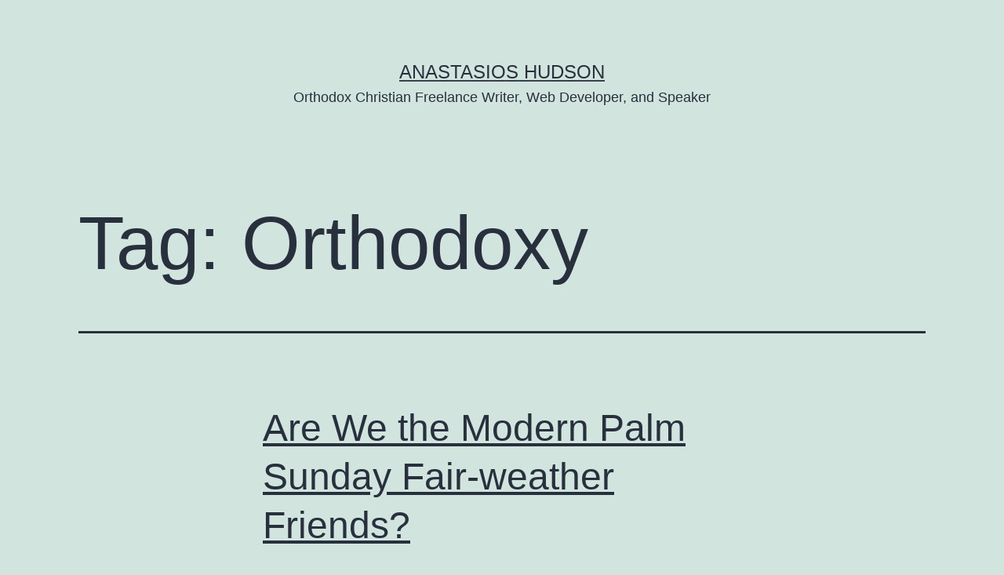

--- FILE ---
content_type: text/html; charset=UTF-8
request_url: http://www.anastasioshudson.com/tag/orthodoxy/
body_size: 13354
content:
<!doctype html>
<html lang="en-US" xmlns:fb="https://www.facebook.com/2008/fbml" xmlns:addthis="https://www.addthis.com/help/api-spec"  >
<head>
	<meta charset="UTF-8" />
	<meta name="viewport" content="width=device-width, initial-scale=1" />
	<title>Orthodoxy &#8211; Anastasios Hudson</title>
<meta name='robots' content='max-image-preview:large' />
<link rel='dns-prefetch' href='//secure.gravatar.com' />
<link rel='dns-prefetch' href='//s7.addthis.com' />
<link rel='dns-prefetch' href='//stats.wp.com' />
<link rel='dns-prefetch' href='//v0.wordpress.com' />
<link rel='dns-prefetch' href='//jetpack.wordpress.com' />
<link rel='dns-prefetch' href='//s0.wp.com' />
<link rel='dns-prefetch' href='//public-api.wordpress.com' />
<link rel='dns-prefetch' href='//0.gravatar.com' />
<link rel='dns-prefetch' href='//1.gravatar.com' />
<link rel='dns-prefetch' href='//2.gravatar.com' />
<link rel="alternate" type="application/rss+xml" title="Anastasios Hudson &raquo; Feed" href="https://www.anastasioshudson.com/feed/" />
<link rel="alternate" type="application/rss+xml" title="Anastasios Hudson &raquo; Comments Feed" href="https://www.anastasioshudson.com/comments/feed/" />
<link rel="alternate" type="application/rss+xml" title="Anastasios Hudson &raquo; Orthodoxy Tag Feed" href="https://www.anastasioshudson.com/tag/orthodoxy/feed/" />
		<!-- This site uses the Google Analytics by MonsterInsights plugin v9.8.0 - Using Analytics tracking - https://www.monsterinsights.com/ -->
		<!-- Note: MonsterInsights is not currently configured on this site. The site owner needs to authenticate with Google Analytics in the MonsterInsights settings panel. -->
					<!-- No tracking code set -->
				<!-- / Google Analytics by MonsterInsights -->
		<style id='wp-img-auto-sizes-contain-inline-css'>
img:is([sizes=auto i],[sizes^="auto," i]){contain-intrinsic-size:3000px 1500px}
/*# sourceURL=wp-img-auto-sizes-contain-inline-css */
</style>
<style id='wp-emoji-styles-inline-css'>

	img.wp-smiley, img.emoji {
		display: inline !important;
		border: none !important;
		box-shadow: none !important;
		height: 1em !important;
		width: 1em !important;
		margin: 0 0.07em !important;
		vertical-align: -0.1em !important;
		background: none !important;
		padding: 0 !important;
	}
/*# sourceURL=wp-emoji-styles-inline-css */
</style>
<style id='wp-block-library-inline-css'>
:root{--wp-block-synced-color:#7a00df;--wp-block-synced-color--rgb:122,0,223;--wp-bound-block-color:var(--wp-block-synced-color);--wp-editor-canvas-background:#ddd;--wp-admin-theme-color:#007cba;--wp-admin-theme-color--rgb:0,124,186;--wp-admin-theme-color-darker-10:#006ba1;--wp-admin-theme-color-darker-10--rgb:0,107,160.5;--wp-admin-theme-color-darker-20:#005a87;--wp-admin-theme-color-darker-20--rgb:0,90,135;--wp-admin-border-width-focus:2px}@media (min-resolution:192dpi){:root{--wp-admin-border-width-focus:1.5px}}.wp-element-button{cursor:pointer}:root .has-very-light-gray-background-color{background-color:#eee}:root .has-very-dark-gray-background-color{background-color:#313131}:root .has-very-light-gray-color{color:#eee}:root .has-very-dark-gray-color{color:#313131}:root .has-vivid-green-cyan-to-vivid-cyan-blue-gradient-background{background:linear-gradient(135deg,#00d084,#0693e3)}:root .has-purple-crush-gradient-background{background:linear-gradient(135deg,#34e2e4,#4721fb 50%,#ab1dfe)}:root .has-hazy-dawn-gradient-background{background:linear-gradient(135deg,#faaca8,#dad0ec)}:root .has-subdued-olive-gradient-background{background:linear-gradient(135deg,#fafae1,#67a671)}:root .has-atomic-cream-gradient-background{background:linear-gradient(135deg,#fdd79a,#004a59)}:root .has-nightshade-gradient-background{background:linear-gradient(135deg,#330968,#31cdcf)}:root .has-midnight-gradient-background{background:linear-gradient(135deg,#020381,#2874fc)}:root{--wp--preset--font-size--normal:16px;--wp--preset--font-size--huge:42px}.has-regular-font-size{font-size:1em}.has-larger-font-size{font-size:2.625em}.has-normal-font-size{font-size:var(--wp--preset--font-size--normal)}.has-huge-font-size{font-size:var(--wp--preset--font-size--huge)}.has-text-align-center{text-align:center}.has-text-align-left{text-align:left}.has-text-align-right{text-align:right}.has-fit-text{white-space:nowrap!important}#end-resizable-editor-section{display:none}.aligncenter{clear:both}.items-justified-left{justify-content:flex-start}.items-justified-center{justify-content:center}.items-justified-right{justify-content:flex-end}.items-justified-space-between{justify-content:space-between}.screen-reader-text{border:0;clip-path:inset(50%);height:1px;margin:-1px;overflow:hidden;padding:0;position:absolute;width:1px;word-wrap:normal!important}.screen-reader-text:focus{background-color:#ddd;clip-path:none;color:#444;display:block;font-size:1em;height:auto;left:5px;line-height:normal;padding:15px 23px 14px;text-decoration:none;top:5px;width:auto;z-index:100000}html :where(.has-border-color){border-style:solid}html :where([style*=border-top-color]){border-top-style:solid}html :where([style*=border-right-color]){border-right-style:solid}html :where([style*=border-bottom-color]){border-bottom-style:solid}html :where([style*=border-left-color]){border-left-style:solid}html :where([style*=border-width]){border-style:solid}html :where([style*=border-top-width]){border-top-style:solid}html :where([style*=border-right-width]){border-right-style:solid}html :where([style*=border-bottom-width]){border-bottom-style:solid}html :where([style*=border-left-width]){border-left-style:solid}html :where(img[class*=wp-image-]){height:auto;max-width:100%}:where(figure){margin:0 0 1em}html :where(.is-position-sticky){--wp-admin--admin-bar--position-offset:var(--wp-admin--admin-bar--height,0px)}@media screen and (max-width:600px){html :where(.is-position-sticky){--wp-admin--admin-bar--position-offset:0px}}

/*# sourceURL=wp-block-library-inline-css */
</style><style id='wp-block-paragraph-inline-css'>
.is-small-text{font-size:.875em}.is-regular-text{font-size:1em}.is-large-text{font-size:2.25em}.is-larger-text{font-size:3em}.has-drop-cap:not(:focus):first-letter{float:left;font-size:8.4em;font-style:normal;font-weight:100;line-height:.68;margin:.05em .1em 0 0;text-transform:uppercase}body.rtl .has-drop-cap:not(:focus):first-letter{float:none;margin-left:.1em}p.has-drop-cap.has-background{overflow:hidden}:root :where(p.has-background){padding:1.25em 2.375em}:where(p.has-text-color:not(.has-link-color)) a{color:inherit}p.has-text-align-left[style*="writing-mode:vertical-lr"],p.has-text-align-right[style*="writing-mode:vertical-rl"]{rotate:180deg}
/*# sourceURL=http://www.anastasioshudson.com/wp-includes/blocks/paragraph/style.min.css */
</style>
<style id='global-styles-inline-css'>
:root{--wp--preset--aspect-ratio--square: 1;--wp--preset--aspect-ratio--4-3: 4/3;--wp--preset--aspect-ratio--3-4: 3/4;--wp--preset--aspect-ratio--3-2: 3/2;--wp--preset--aspect-ratio--2-3: 2/3;--wp--preset--aspect-ratio--16-9: 16/9;--wp--preset--aspect-ratio--9-16: 9/16;--wp--preset--color--black: #000000;--wp--preset--color--cyan-bluish-gray: #abb8c3;--wp--preset--color--white: #FFFFFF;--wp--preset--color--pale-pink: #f78da7;--wp--preset--color--vivid-red: #cf2e2e;--wp--preset--color--luminous-vivid-orange: #ff6900;--wp--preset--color--luminous-vivid-amber: #fcb900;--wp--preset--color--light-green-cyan: #7bdcb5;--wp--preset--color--vivid-green-cyan: #00d084;--wp--preset--color--pale-cyan-blue: #8ed1fc;--wp--preset--color--vivid-cyan-blue: #0693e3;--wp--preset--color--vivid-purple: #9b51e0;--wp--preset--color--dark-gray: #28303D;--wp--preset--color--gray: #39414D;--wp--preset--color--green: #D1E4DD;--wp--preset--color--blue: #D1DFE4;--wp--preset--color--purple: #D1D1E4;--wp--preset--color--red: #E4D1D1;--wp--preset--color--orange: #E4DAD1;--wp--preset--color--yellow: #EEEADD;--wp--preset--gradient--vivid-cyan-blue-to-vivid-purple: linear-gradient(135deg,rgb(6,147,227) 0%,rgb(155,81,224) 100%);--wp--preset--gradient--light-green-cyan-to-vivid-green-cyan: linear-gradient(135deg,rgb(122,220,180) 0%,rgb(0,208,130) 100%);--wp--preset--gradient--luminous-vivid-amber-to-luminous-vivid-orange: linear-gradient(135deg,rgb(252,185,0) 0%,rgb(255,105,0) 100%);--wp--preset--gradient--luminous-vivid-orange-to-vivid-red: linear-gradient(135deg,rgb(255,105,0) 0%,rgb(207,46,46) 100%);--wp--preset--gradient--very-light-gray-to-cyan-bluish-gray: linear-gradient(135deg,rgb(238,238,238) 0%,rgb(169,184,195) 100%);--wp--preset--gradient--cool-to-warm-spectrum: linear-gradient(135deg,rgb(74,234,220) 0%,rgb(151,120,209) 20%,rgb(207,42,186) 40%,rgb(238,44,130) 60%,rgb(251,105,98) 80%,rgb(254,248,76) 100%);--wp--preset--gradient--blush-light-purple: linear-gradient(135deg,rgb(255,206,236) 0%,rgb(152,150,240) 100%);--wp--preset--gradient--blush-bordeaux: linear-gradient(135deg,rgb(254,205,165) 0%,rgb(254,45,45) 50%,rgb(107,0,62) 100%);--wp--preset--gradient--luminous-dusk: linear-gradient(135deg,rgb(255,203,112) 0%,rgb(199,81,192) 50%,rgb(65,88,208) 100%);--wp--preset--gradient--pale-ocean: linear-gradient(135deg,rgb(255,245,203) 0%,rgb(182,227,212) 50%,rgb(51,167,181) 100%);--wp--preset--gradient--electric-grass: linear-gradient(135deg,rgb(202,248,128) 0%,rgb(113,206,126) 100%);--wp--preset--gradient--midnight: linear-gradient(135deg,rgb(2,3,129) 0%,rgb(40,116,252) 100%);--wp--preset--gradient--purple-to-yellow: linear-gradient(160deg, #D1D1E4 0%, #EEEADD 100%);--wp--preset--gradient--yellow-to-purple: linear-gradient(160deg, #EEEADD 0%, #D1D1E4 100%);--wp--preset--gradient--green-to-yellow: linear-gradient(160deg, #D1E4DD 0%, #EEEADD 100%);--wp--preset--gradient--yellow-to-green: linear-gradient(160deg, #EEEADD 0%, #D1E4DD 100%);--wp--preset--gradient--red-to-yellow: linear-gradient(160deg, #E4D1D1 0%, #EEEADD 100%);--wp--preset--gradient--yellow-to-red: linear-gradient(160deg, #EEEADD 0%, #E4D1D1 100%);--wp--preset--gradient--purple-to-red: linear-gradient(160deg, #D1D1E4 0%, #E4D1D1 100%);--wp--preset--gradient--red-to-purple: linear-gradient(160deg, #E4D1D1 0%, #D1D1E4 100%);--wp--preset--font-size--small: 18px;--wp--preset--font-size--medium: 20px;--wp--preset--font-size--large: 24px;--wp--preset--font-size--x-large: 42px;--wp--preset--font-size--extra-small: 16px;--wp--preset--font-size--normal: 20px;--wp--preset--font-size--extra-large: 40px;--wp--preset--font-size--huge: 96px;--wp--preset--font-size--gigantic: 144px;--wp--preset--spacing--20: 0.44rem;--wp--preset--spacing--30: 0.67rem;--wp--preset--spacing--40: 1rem;--wp--preset--spacing--50: 1.5rem;--wp--preset--spacing--60: 2.25rem;--wp--preset--spacing--70: 3.38rem;--wp--preset--spacing--80: 5.06rem;--wp--preset--shadow--natural: 6px 6px 9px rgba(0, 0, 0, 0.2);--wp--preset--shadow--deep: 12px 12px 50px rgba(0, 0, 0, 0.4);--wp--preset--shadow--sharp: 6px 6px 0px rgba(0, 0, 0, 0.2);--wp--preset--shadow--outlined: 6px 6px 0px -3px rgb(255, 255, 255), 6px 6px rgb(0, 0, 0);--wp--preset--shadow--crisp: 6px 6px 0px rgb(0, 0, 0);}:where(.is-layout-flex){gap: 0.5em;}:where(.is-layout-grid){gap: 0.5em;}body .is-layout-flex{display: flex;}.is-layout-flex{flex-wrap: wrap;align-items: center;}.is-layout-flex > :is(*, div){margin: 0;}body .is-layout-grid{display: grid;}.is-layout-grid > :is(*, div){margin: 0;}:where(.wp-block-columns.is-layout-flex){gap: 2em;}:where(.wp-block-columns.is-layout-grid){gap: 2em;}:where(.wp-block-post-template.is-layout-flex){gap: 1.25em;}:where(.wp-block-post-template.is-layout-grid){gap: 1.25em;}.has-black-color{color: var(--wp--preset--color--black) !important;}.has-cyan-bluish-gray-color{color: var(--wp--preset--color--cyan-bluish-gray) !important;}.has-white-color{color: var(--wp--preset--color--white) !important;}.has-pale-pink-color{color: var(--wp--preset--color--pale-pink) !important;}.has-vivid-red-color{color: var(--wp--preset--color--vivid-red) !important;}.has-luminous-vivid-orange-color{color: var(--wp--preset--color--luminous-vivid-orange) !important;}.has-luminous-vivid-amber-color{color: var(--wp--preset--color--luminous-vivid-amber) !important;}.has-light-green-cyan-color{color: var(--wp--preset--color--light-green-cyan) !important;}.has-vivid-green-cyan-color{color: var(--wp--preset--color--vivid-green-cyan) !important;}.has-pale-cyan-blue-color{color: var(--wp--preset--color--pale-cyan-blue) !important;}.has-vivid-cyan-blue-color{color: var(--wp--preset--color--vivid-cyan-blue) !important;}.has-vivid-purple-color{color: var(--wp--preset--color--vivid-purple) !important;}.has-black-background-color{background-color: var(--wp--preset--color--black) !important;}.has-cyan-bluish-gray-background-color{background-color: var(--wp--preset--color--cyan-bluish-gray) !important;}.has-white-background-color{background-color: var(--wp--preset--color--white) !important;}.has-pale-pink-background-color{background-color: var(--wp--preset--color--pale-pink) !important;}.has-vivid-red-background-color{background-color: var(--wp--preset--color--vivid-red) !important;}.has-luminous-vivid-orange-background-color{background-color: var(--wp--preset--color--luminous-vivid-orange) !important;}.has-luminous-vivid-amber-background-color{background-color: var(--wp--preset--color--luminous-vivid-amber) !important;}.has-light-green-cyan-background-color{background-color: var(--wp--preset--color--light-green-cyan) !important;}.has-vivid-green-cyan-background-color{background-color: var(--wp--preset--color--vivid-green-cyan) !important;}.has-pale-cyan-blue-background-color{background-color: var(--wp--preset--color--pale-cyan-blue) !important;}.has-vivid-cyan-blue-background-color{background-color: var(--wp--preset--color--vivid-cyan-blue) !important;}.has-vivid-purple-background-color{background-color: var(--wp--preset--color--vivid-purple) !important;}.has-black-border-color{border-color: var(--wp--preset--color--black) !important;}.has-cyan-bluish-gray-border-color{border-color: var(--wp--preset--color--cyan-bluish-gray) !important;}.has-white-border-color{border-color: var(--wp--preset--color--white) !important;}.has-pale-pink-border-color{border-color: var(--wp--preset--color--pale-pink) !important;}.has-vivid-red-border-color{border-color: var(--wp--preset--color--vivid-red) !important;}.has-luminous-vivid-orange-border-color{border-color: var(--wp--preset--color--luminous-vivid-orange) !important;}.has-luminous-vivid-amber-border-color{border-color: var(--wp--preset--color--luminous-vivid-amber) !important;}.has-light-green-cyan-border-color{border-color: var(--wp--preset--color--light-green-cyan) !important;}.has-vivid-green-cyan-border-color{border-color: var(--wp--preset--color--vivid-green-cyan) !important;}.has-pale-cyan-blue-border-color{border-color: var(--wp--preset--color--pale-cyan-blue) !important;}.has-vivid-cyan-blue-border-color{border-color: var(--wp--preset--color--vivid-cyan-blue) !important;}.has-vivid-purple-border-color{border-color: var(--wp--preset--color--vivid-purple) !important;}.has-vivid-cyan-blue-to-vivid-purple-gradient-background{background: var(--wp--preset--gradient--vivid-cyan-blue-to-vivid-purple) !important;}.has-light-green-cyan-to-vivid-green-cyan-gradient-background{background: var(--wp--preset--gradient--light-green-cyan-to-vivid-green-cyan) !important;}.has-luminous-vivid-amber-to-luminous-vivid-orange-gradient-background{background: var(--wp--preset--gradient--luminous-vivid-amber-to-luminous-vivid-orange) !important;}.has-luminous-vivid-orange-to-vivid-red-gradient-background{background: var(--wp--preset--gradient--luminous-vivid-orange-to-vivid-red) !important;}.has-very-light-gray-to-cyan-bluish-gray-gradient-background{background: var(--wp--preset--gradient--very-light-gray-to-cyan-bluish-gray) !important;}.has-cool-to-warm-spectrum-gradient-background{background: var(--wp--preset--gradient--cool-to-warm-spectrum) !important;}.has-blush-light-purple-gradient-background{background: var(--wp--preset--gradient--blush-light-purple) !important;}.has-blush-bordeaux-gradient-background{background: var(--wp--preset--gradient--blush-bordeaux) !important;}.has-luminous-dusk-gradient-background{background: var(--wp--preset--gradient--luminous-dusk) !important;}.has-pale-ocean-gradient-background{background: var(--wp--preset--gradient--pale-ocean) !important;}.has-electric-grass-gradient-background{background: var(--wp--preset--gradient--electric-grass) !important;}.has-midnight-gradient-background{background: var(--wp--preset--gradient--midnight) !important;}.has-small-font-size{font-size: var(--wp--preset--font-size--small) !important;}.has-medium-font-size{font-size: var(--wp--preset--font-size--medium) !important;}.has-large-font-size{font-size: var(--wp--preset--font-size--large) !important;}.has-x-large-font-size{font-size: var(--wp--preset--font-size--x-large) !important;}
/*# sourceURL=global-styles-inline-css */
</style>

<style id='classic-theme-styles-inline-css'>
/*! This file is auto-generated */
.wp-block-button__link{color:#fff;background-color:#32373c;border-radius:9999px;box-shadow:none;text-decoration:none;padding:calc(.667em + 2px) calc(1.333em + 2px);font-size:1.125em}.wp-block-file__button{background:#32373c;color:#fff;text-decoration:none}
/*# sourceURL=/wp-includes/css/classic-themes.min.css */
</style>
<link rel='stylesheet' id='contact-form-7-css' href='http://www.anastasioshudson.com/wp-content/plugins/contact-form-7/includes/css/styles.css?ver=6.1.2' media='all' />
<link rel='stylesheet' id='twenty-twenty-one-style-css' href='http://www.anastasioshudson.com/wp-content/themes/twentytwentyone/style.css?ver=1.7' media='all' />
<link rel='stylesheet' id='twenty-twenty-one-print-style-css' href='http://www.anastasioshudson.com/wp-content/themes/twentytwentyone/assets/css/print.css?ver=1.7' media='print' />
<link rel='stylesheet' id='twentytwentyone-jetpack-css' href='http://www.anastasioshudson.com/wp-content/plugins/jetpack/modules/theme-tools/compat/twentytwentyone.css?ver=15.1.1' media='all' />
<link rel='stylesheet' id='addthis_all_pages-css' href='http://www.anastasioshudson.com/wp-content/plugins/addthis/frontend/build/addthis_wordpress_public.min.css?ver=6.9' media='all' />
<script src="https://www.anastasioshudson.com/wp-admin/admin-ajax.php?action=addthis_global_options_settings&amp;ver=6.9" id="addthis_global_options-js"></script>
<script src="https://s7.addthis.com/js/300/addthis_widget.js?ver=6.9#pubid=wp-49dd54a1332142ef50183ea0194c7279" id="addthis_widget-js"></script>
<link rel="https://api.w.org/" href="https://www.anastasioshudson.com/wp-json/" /><link rel="alternate" title="JSON" type="application/json" href="https://www.anastasioshudson.com/wp-json/wp/v2/tags/50" /><link rel="EditURI" type="application/rsd+xml" title="RSD" href="https://www.anastasioshudson.com/xmlrpc.php?rsd" />
<meta name="generator" content="WordPress 6.9" />
	<style>img#wpstats{display:none}</style>
		<style>.recentcomments a{display:inline !important;padding:0 !important;margin:0 !important;}</style>
<!-- Jetpack Open Graph Tags -->
<meta property="og:type" content="website" />
<meta property="og:title" content="Orthodoxy &#8211; Anastasios Hudson" />
<meta property="og:url" content="https://www.anastasioshudson.com/tag/orthodoxy/" />
<meta property="og:site_name" content="Anastasios Hudson" />
<meta property="og:image" content="https://s0.wp.com/i/blank.jpg" />
<meta property="og:image:width" content="200" />
<meta property="og:image:height" content="200" />
<meta property="og:image:alt" content="" />
<meta property="og:locale" content="en_US" />

<!-- End Jetpack Open Graph Tags -->
<link rel='stylesheet' id='yarppRelatedCss-css' href='http://www.anastasioshudson.com/wp-content/plugins/yet-another-related-posts-plugin/style/related.css?ver=5.30.11' media='all' />
</head>

<body class="archive tag tag-orthodoxy tag-50 wp-embed-responsive wp-theme-twentytwentyone is-light-theme no-js hfeed">
<div id="page" class="site">
	<a class="skip-link screen-reader-text" href="#content">Skip to content</a>

	
<header id="masthead" class="site-header has-title-and-tagline">

	

<div class="site-branding">

	
						<p class="site-title"><a href="https://www.anastasioshudson.com/">Anastasios Hudson</a></p>
			
			<p class="site-description">
			Orthodox Christian Freelance Writer, Web Developer, and Speaker		</p>
	</div><!-- .site-branding -->
	

</header><!-- #masthead -->

	<div id="content" class="site-content">
		<div id="primary" class="content-area">
			<main id="main" class="site-main">


	<header class="page-header alignwide">
		<h1 class="page-title">Tag: <span>Orthodoxy</span></h1>			</header><!-- .page-header -->

					
<article id="post-1193" class="post-1193 post type-post status-publish format-standard hentry category-orthodox-faith tag-consistency tag-messiah tag-orthodoxy tag-palm-sunday entry">

	
<header class="entry-header">
	<h2 class="entry-title default-max-width"><a href="https://www.anastasioshudson.com/orthodox-faith/are-we-the-modern-palm-sunday-fair-weather-friends/">Are We the Modern Palm Sunday Fair-weather Friends?</a></h2></header><!-- .entry-header -->

	<div class="entry-content">
		<div class="at-above-post-arch-page addthis_tool" data-url="https://www.anastasioshudson.com/orthodox-faith/are-we-the-modern-palm-sunday-fair-weather-friends/"></div>
<p>Today is not Palm Sunday for us Orthodox, but most of my family is Protestant, and most of my wife&#8217;s family is Roman Catholic, and seeing their posts on social media got me thinking&#8230; Palm Sunday has always fascinated me. The Jews welcomed Christ, because they did believe at that moment that He was the&hellip; <a class="more-link" href="https://www.anastasioshudson.com/orthodox-faith/are-we-the-modern-palm-sunday-fair-weather-friends/">Continue reading <span class="screen-reader-text">Are We the Modern Palm Sunday Fair-weather Friends?</span></a><!-- AddThis Advanced Settings above via filter on get_the_excerpt --><!-- AddThis Advanced Settings below via filter on get_the_excerpt --><!-- AddThis Advanced Settings generic via filter on get_the_excerpt --><!-- AddThis Share Buttons above via filter on get_the_excerpt --><!-- AddThis Share Buttons below via filter on get_the_excerpt --></p>
<div class="at-below-post-arch-page addthis_tool" data-url="https://www.anastasioshudson.com/orthodox-faith/are-we-the-modern-palm-sunday-fair-weather-friends/"></div>
<p><!-- AddThis Share Buttons generic via filter on get_the_excerpt --></p>
	</div><!-- .entry-content -->

	<footer class="entry-footer default-max-width">
		<span class="posted-on">Published <time class="entry-date published updated" datetime="2021-03-28T19:57:27-05:00">March 28, 2021</time></span><div class="post-taxonomies"><span class="cat-links">Categorized as <a href="https://www.anastasioshudson.com/category/orthodox-faith/" rel="category tag">Orthodox Faith</a> </span><span class="tags-links">Tagged <a href="https://www.anastasioshudson.com/tag/consistency/" rel="tag">consistency</a>, <a href="https://www.anastasioshudson.com/tag/messiah/" rel="tag">Messiah</a>, <a href="https://www.anastasioshudson.com/tag/orthodoxy/" rel="tag">Orthodoxy</a>, <a href="https://www.anastasioshudson.com/tag/palm-sunday/" rel="tag">Palm Sunday</a></span></div>	</footer><!-- .entry-footer -->
</article><!-- #post-${ID} -->
					
<article id="post-189" class="post-189 post type-post status-publish format-standard hentry category-triangle-orthodox tag-multi-site-church tag-orthodoxy tag-orthodoxy-and-protestantism tag-protestantism entry">

	
<header class="entry-header">
	<h2 class="entry-title default-max-width"><a href="https://www.anastasioshudson.com/triangle-orthodox/an-orthodox-christian-view-of-multi-campus-churches/">An Orthodox Christian View of Multi-Site Churches</a></h2></header><!-- .entry-header -->

	<div class="entry-content">
		<div class="at-above-post-arch-page addthis_tool" data-url="https://www.anastasioshudson.com/triangle-orthodox/an-orthodox-christian-view-of-multi-campus-churches/"></div>
<p>In my work as an Orthodox Christian missions priest here in North Carolina, I often have encounters with Evangelical pastors and Church planters. I want to understand the religious culture that I find myself in, and I want to learn from others’ experiences starting Churches, even if their context is often quite different than mine.&hellip; <a class="more-link" href="https://www.anastasioshudson.com/triangle-orthodox/an-orthodox-christian-view-of-multi-campus-churches/">Continue reading <span class="screen-reader-text">An Orthodox Christian View of Multi-Site Churches</span></a><!-- AddThis Advanced Settings above via filter on get_the_excerpt --><!-- AddThis Advanced Settings below via filter on get_the_excerpt --><!-- AddThis Advanced Settings generic via filter on get_the_excerpt --><!-- AddThis Share Buttons above via filter on get_the_excerpt --><!-- AddThis Share Buttons below via filter on get_the_excerpt --></p>
<div class="at-below-post-arch-page addthis_tool" data-url="https://www.anastasioshudson.com/triangle-orthodox/an-orthodox-christian-view-of-multi-campus-churches/"></div>
<p><!-- AddThis Share Buttons generic via filter on get_the_excerpt --></p>
	</div><!-- .entry-content -->

	<footer class="entry-footer default-max-width">
		<span class="posted-on">Published <time class="entry-date published updated" datetime="2011-08-31T09:15:40-05:00">August 31, 2011</time></span><div class="post-taxonomies"><span class="cat-links">Categorized as <a href="https://www.anastasioshudson.com/category/triangle-orthodox/" rel="category tag">Triangle Orthodox</a> </span><span class="tags-links">Tagged <a href="https://www.anastasioshudson.com/tag/multi-site-church/" rel="tag">Multi-Site Church</a>, <a href="https://www.anastasioshudson.com/tag/orthodoxy/" rel="tag">Orthodoxy</a>, <a href="https://www.anastasioshudson.com/tag/orthodoxy-and-protestantism/" rel="tag">Orthodoxy and Protestantism</a>, <a href="https://www.anastasioshudson.com/tag/protestantism/" rel="tag">Protestantism</a></span></div>	</footer><!-- .entry-footer -->
</article><!-- #post-${ID} -->
	
	

			</main><!-- #main -->
		</div><!-- #primary -->
	</div><!-- #content -->

	
	<aside class="widget-area">
		<section id="text-3" class="widget widget_text"><h2 class="widget-title">Your Donation Helps Keep Us Active!</h2>			<div class="textwidget"><form action="https://www.paypal.com/cgi-bin/webscr" method="post" target="_top">
<input type="hidden" name="cmd" value="_s-xclick">
<input type="hidden" name="encrypted" value="-----BEGIN [base64]/dHora07avJNZGUQKIlEZjBa7CjLuE7iP9F5d8qFJCYjaY/mHhMYiFGYw14DhjgwtQM3AI7ynGZIH0sgDbzELMAkGBSsOAwIaBQAwgcQGCSqGSIb3DQEHATAUBggqhkiG9w0DBwQIj21xirTLvqqAgaA3uGBpA+A4d+TK0kcyBkERBYeaKxvdD/OmWBv4hQAZw+J3bY/2650RGjQw1C12KUcLyRwZcTE6Db/QypMuU4tzqUmGhik32FQBEBPqxDZHvgHFtPW2Pifm8gPoxXoWty8vddGenWoqZAfK6T755wiJJeoQDtMXIsEnIddQamJiehrju0QDChmJ9LQ/[base64]/ETMS1ycjtkpkvjXZe9k+6CieLuLsPumsJ7QC1odNz3sJiCbs2wC0nLE0uLGaEtXynIgRqIddYCHx88pb5HTXv4SZeuv0Rqq4+axW9PLAAATU8w04qqjaSXgbGLP3NmohqM6bV9kZZwZLR/klDaQGo1u9uDb9lr4Yn+rBQIDAQABo4HuMIHrMB0GA1UdDgQWBBSWn3y7xm8XvVk/UtcKG+wQ1mSUazCBuwYDVR0jBIGzMIGwgBSWn3y7xm8XvVk/[base64]/zANBgkqhkiG9w0BAQUFAAOBgQCBXzpWmoBa5e9fo6ujionW1hUhPkOBakTr3YCDjbYfvJEiv/2P+IobhOGJr85+XHhN0v4gUkEDI8r2/rNk1m0GA8HKddvTjyGw/XqXa+LSTlDYkqI8OwR8GEYj4efEtcRpRYBxV8KxAW93YDWzFGvruKnnLbDAF6VR5w/[base64]/yuMqLjq7nBySbs2/3gZW9+uC1pBbp+rBhxVlAkztHZ3z9kXk7640WPjQ8fUhch3aQCR3Fl4R+dSYpkSiklE6kGWTaDTmw==-----END PKCS7-----
">
<input type="image" src="https://www.paypalobjects.com/en_US/i/btn/btn_donate_SM.gif" border="0" name="submit" alt="PayPal - The safer, easier way to pay online!">
<img alt="" border="0" src="https://www.paypalobjects.com/en_US/i/scr/pixel.gif" width="1" height="1">
</form>
</div>
		</section><section id="media_image-2" class="widget widget_media_image"><h2 class="widget-title">New Book Available</h2><a href="http://www.anastasioshudson.com/publications/new-book-metropolitan-petros-of-astoria/"><img width="150" height="195" src="https://www.anastasioshudson.com/wp-content/uploads/2014/07/lulu-cover_004-231x300.jpg" class="image wp-image-982 alignnone attachment-150x0 size-150x0" alt="Metropolitan Petros of Astoria Book" style="max-width: 100%; height: auto;" title="Metropolitan Petros of Astoria Book" decoding="async" loading="lazy" srcset="https://www.anastasioshudson.com/wp-content/uploads/2014/07/lulu-cover_004-231x300.jpg 231w, https://www.anastasioshudson.com/wp-content/uploads/2014/07/lulu-cover_004.jpg 612w" sizes="auto, (max-width: 150px) 100vw, 150px" /></a></section><section id="search-2" class="widget widget_search"><form role="search"  method="get" class="search-form" action="https://www.anastasioshudson.com/">
	<label for="search-form-1">Search&hellip;</label>
	<input type="search" id="search-form-1" class="search-field" value="" name="s" />
	<input type="submit" class="search-submit" value="Search" />
</form>
</section>
		<section id="recent-posts-2" class="widget widget_recent_entries">
		<h2 class="widget-title">Recent Posts</h2><nav aria-label="Recent Posts">
		<ul>
											<li>
					<a href="https://www.anastasioshudson.com/orthodox-faith/are-we-the-modern-palm-sunday-fair-weather-friends/">Are We the Modern Palm Sunday Fair-weather Friends?</a>
									</li>
											<li>
					<a href="https://www.anastasioshudson.com/general/happy-thanksgiving-to-all/">Happy Thanksgiving to All</a>
									</li>
											<li>
					<a href="https://www.anastasioshudson.com/general/the-traditional-orthodox-church-and-its-hierarchy-in-the-western-hemisphere/">The Traditional Orthodox Church and Its Hierarchy in the Western Hemisphere</a>
									</li>
											<li>
					<a href="https://www.anastasioshudson.com/general/war-on-christmas/">War on Christmas?</a>
									</li>
											<li>
					<a href="https://www.anastasioshudson.com/general/infrequent-posting/">Infrequent Posting</a>
									</li>
					</ul>

		</nav></section><section id="categories-2" class="widget widget_categories"><h2 class="widget-title">Categories</h2><nav aria-label="Categories">
			<ul>
					<li class="cat-item cat-item-156"><a href="https://www.anastasioshudson.com/category/apologetics/">Apologetics</a>
</li>
	<li class="cat-item cat-item-110"><a href="https://www.anastasioshudson.com/category/correspondence/">Correspondence</a>
</li>
	<li class="cat-item cat-item-154"><a href="https://www.anastasioshudson.com/category/current-events/">Current Events</a>
</li>
	<li class="cat-item cat-item-61"><a href="https://www.anastasioshudson.com/category/eastern-carolina-orthodox/">Eastern Carolina Orthodox</a>
</li>
	<li class="cat-item cat-item-149"><a href="https://www.anastasioshudson.com/category/excerpts/">Excerpts</a>
</li>
	<li class="cat-item cat-item-88"><a href="https://www.anastasioshudson.com/category/general/">General</a>
</li>
	<li class="cat-item cat-item-87"><a href="https://www.anastasioshudson.com/category/holy-theotokos-greenville/">Holy Theotokos Greenville</a>
</li>
	<li class="cat-item cat-item-122"><a href="https://www.anastasioshudson.com/category/notes-research/">Notes &amp; Research</a>
</li>
	<li class="cat-item cat-item-166"><a href="https://www.anastasioshudson.com/category/orthodox-faith/">Orthodox Faith</a>
</li>
	<li class="cat-item cat-item-148"><a href="https://www.anastasioshudson.com/category/personal-orthodox-experiences/">Personal Orthodox Experiences</a>
</li>
	<li class="cat-item cat-item-145"><a href="https://www.anastasioshudson.com/category/publications/">Publications</a>
</li>
	<li class="cat-item cat-item-135"><a href="https://www.anastasioshudson.com/category/resources/">Resources</a>
</li>
	<li class="cat-item cat-item-90"><a href="https://www.anastasioshudson.com/category/seminary/">Seminary</a>
</li>
	<li class="cat-item cat-item-67"><a href="https://www.anastasioshudson.com/category/st-mark-mission/">St. Mark Mission</a>
</li>
	<li class="cat-item cat-item-96"><a href="https://www.anastasioshudson.com/category/traditional-orthodoxy/">Traditional Orthodoxy</a>
</li>
	<li class="cat-item cat-item-62"><a href="https://www.anastasioshudson.com/category/triangle-orthodox/">Triangle Orthodox</a>
</li>
			</ul>

			</nav></section><section id="archives-2" class="widget widget_archive"><h2 class="widget-title">Archives</h2><nav aria-label="Archives">
			<ul>
					<li><a href='https://www.anastasioshudson.com/2021/03/'>March 2021</a>&nbsp;(1)</li>
	<li><a href='https://www.anastasioshudson.com/2015/11/'>November 2015</a>&nbsp;(3)</li>
	<li><a href='https://www.anastasioshudson.com/2015/06/'>June 2015</a>&nbsp;(1)</li>
	<li><a href='https://www.anastasioshudson.com/2015/02/'>February 2015</a>&nbsp;(1)</li>
	<li><a href='https://www.anastasioshudson.com/2014/12/'>December 2014</a>&nbsp;(2)</li>
	<li><a href='https://www.anastasioshudson.com/2014/10/'>October 2014</a>&nbsp;(4)</li>
	<li><a href='https://www.anastasioshudson.com/2014/09/'>September 2014</a>&nbsp;(4)</li>
	<li><a href='https://www.anastasioshudson.com/2014/08/'>August 2014</a>&nbsp;(3)</li>
	<li><a href='https://www.anastasioshudson.com/2014/07/'>July 2014</a>&nbsp;(2)</li>
	<li><a href='https://www.anastasioshudson.com/2014/06/'>June 2014</a>&nbsp;(1)</li>
	<li><a href='https://www.anastasioshudson.com/2014/05/'>May 2014</a>&nbsp;(9)</li>
	<li><a href='https://www.anastasioshudson.com/2014/04/'>April 2014</a>&nbsp;(6)</li>
	<li><a href='https://www.anastasioshudson.com/2014/03/'>March 2014</a>&nbsp;(2)</li>
	<li><a href='https://www.anastasioshudson.com/2014/01/'>January 2014</a>&nbsp;(1)</li>
	<li><a href='https://www.anastasioshudson.com/2013/05/'>May 2013</a>&nbsp;(2)</li>
	<li><a href='https://www.anastasioshudson.com/2013/04/'>April 2013</a>&nbsp;(4)</li>
	<li><a href='https://www.anastasioshudson.com/2013/03/'>March 2013</a>&nbsp;(8)</li>
	<li><a href='https://www.anastasioshudson.com/2012/09/'>September 2012</a>&nbsp;(1)</li>
	<li><a href='https://www.anastasioshudson.com/2012/08/'>August 2012</a>&nbsp;(1)</li>
	<li><a href='https://www.anastasioshudson.com/2012/07/'>July 2012</a>&nbsp;(1)</li>
	<li><a href='https://www.anastasioshudson.com/2012/06/'>June 2012</a>&nbsp;(2)</li>
	<li><a href='https://www.anastasioshudson.com/2012/04/'>April 2012</a>&nbsp;(1)</li>
	<li><a href='https://www.anastasioshudson.com/2012/03/'>March 2012</a>&nbsp;(2)</li>
	<li><a href='https://www.anastasioshudson.com/2012/02/'>February 2012</a>&nbsp;(4)</li>
	<li><a href='https://www.anastasioshudson.com/2012/01/'>January 2012</a>&nbsp;(4)</li>
	<li><a href='https://www.anastasioshudson.com/2011/12/'>December 2011</a>&nbsp;(5)</li>
	<li><a href='https://www.anastasioshudson.com/2011/11/'>November 2011</a>&nbsp;(3)</li>
	<li><a href='https://www.anastasioshudson.com/2011/10/'>October 2011</a>&nbsp;(2)</li>
	<li><a href='https://www.anastasioshudson.com/2011/09/'>September 2011</a>&nbsp;(1)</li>
	<li><a href='https://www.anastasioshudson.com/2011/08/'>August 2011</a>&nbsp;(5)</li>
	<li><a href='https://www.anastasioshudson.com/2011/07/'>July 2011</a>&nbsp;(6)</li>
	<li><a href='https://www.anastasioshudson.com/2011/06/'>June 2011</a>&nbsp;(12)</li>
	<li><a href='https://www.anastasioshudson.com/2011/05/'>May 2011</a>&nbsp;(12)</li>
	<li><a href='https://www.anastasioshudson.com/2011/04/'>April 2011</a>&nbsp;(9)</li>
	<li><a href='https://www.anastasioshudson.com/2011/03/'>March 2011</a>&nbsp;(5)</li>
	<li><a href='https://www.anastasioshudson.com/2011/02/'>February 2011</a>&nbsp;(3)</li>
	<li><a href='https://www.anastasioshudson.com/2011/01/'>January 2011</a>&nbsp;(4)</li>
	<li><a href='https://www.anastasioshudson.com/2010/12/'>December 2010</a>&nbsp;(2)</li>
	<li><a href='https://www.anastasioshudson.com/2010/11/'>November 2010</a>&nbsp;(2)</li>
	<li><a href='https://www.anastasioshudson.com/2010/10/'>October 2010</a>&nbsp;(1)</li>
	<li><a href='https://www.anastasioshudson.com/2010/08/'>August 2010</a>&nbsp;(2)</li>
	<li><a href='https://www.anastasioshudson.com/2010/07/'>July 2010</a>&nbsp;(3)</li>
	<li><a href='https://www.anastasioshudson.com/2010/06/'>June 2010</a>&nbsp;(2)</li>
	<li><a href='https://www.anastasioshudson.com/2010/05/'>May 2010</a>&nbsp;(2)</li>
	<li><a href='https://www.anastasioshudson.com/2010/04/'>April 2010</a>&nbsp;(3)</li>
	<li><a href='https://www.anastasioshudson.com/2010/03/'>March 2010</a>&nbsp;(2)</li>
	<li><a href='https://www.anastasioshudson.com/2010/02/'>February 2010</a>&nbsp;(2)</li>
	<li><a href='https://www.anastasioshudson.com/2009/12/'>December 2009</a>&nbsp;(2)</li>
	<li><a href='https://www.anastasioshudson.com/2009/11/'>November 2009</a>&nbsp;(1)</li>
	<li><a href='https://www.anastasioshudson.com/2009/10/'>October 2009</a>&nbsp;(1)</li>
	<li><a href='https://www.anastasioshudson.com/2009/09/'>September 2009</a>&nbsp;(1)</li>
	<li><a href='https://www.anastasioshudson.com/2009/08/'>August 2009</a>&nbsp;(2)</li>
	<li><a href='https://www.anastasioshudson.com/2009/07/'>July 2009</a>&nbsp;(1)</li>
	<li><a href='https://www.anastasioshudson.com/2009/06/'>June 2009</a>&nbsp;(3)</li>
	<li><a href='https://www.anastasioshudson.com/2009/04/'>April 2009</a>&nbsp;(4)</li>
	<li><a href='https://www.anastasioshudson.com/2009/03/'>March 2009</a>&nbsp;(1)</li>
	<li><a href='https://www.anastasioshudson.com/2009/02/'>February 2009</a>&nbsp;(3)</li>
	<li><a href='https://www.anastasioshudson.com/2009/01/'>January 2009</a>&nbsp;(2)</li>
	<li><a href='https://www.anastasioshudson.com/2008/11/'>November 2008</a>&nbsp;(2)</li>
	<li><a href='https://www.anastasioshudson.com/2008/10/'>October 2008</a>&nbsp;(1)</li>
	<li><a href='https://www.anastasioshudson.com/2008/09/'>September 2008</a>&nbsp;(1)</li>
	<li><a href='https://www.anastasioshudson.com/2008/08/'>August 2008</a>&nbsp;(2)</li>
	<li><a href='https://www.anastasioshudson.com/2007/08/'>August 2007</a>&nbsp;(1)</li>
	<li><a href='https://www.anastasioshudson.com/2005/04/'>April 2005</a>&nbsp;(1)</li>
	<li><a href='https://www.anastasioshudson.com/2003/10/'>October 2003</a>&nbsp;(1)</li>
	<li><a href='https://www.anastasioshudson.com/2003/09/'>September 2003</a>&nbsp;(1)</li>
			</ul>

			</nav></section><section id="recent-comments-2" class="widget widget_recent_comments"><h2 class="widget-title">Recent Comments</h2><nav aria-label="Recent Comments"><ul id="recentcomments"><li class="recentcomments"><span class="comment-author-link">albert</span> on <a href="https://www.anastasioshudson.com/publications/new-book-metropolitan-petros-of-astoria/#comment-145467">New Book: Metropolitan Petros of Astoria</a></li><li class="recentcomments"><span class="comment-author-link">albert</span> on <a href="https://www.anastasioshudson.com/publications/new-book-metropolitan-petros-of-astoria/#comment-145466">New Book: Metropolitan Petros of Astoria</a></li><li class="recentcomments"><span class="comment-author-link">albert</span> on <a href="https://www.anastasioshudson.com/general/thoughts-on-halloween/#comment-145465">Thoughts on Halloween</a></li><li class="recentcomments"><span class="comment-author-link">albert</span> on <a href="https://www.anastasioshudson.com/apologetics/a-response-to-some-distortions-by-archbishop-gregory-concerning-the-goc/#comment-142981">A Response to Some Distortions by Archbishop Gregory Concerning the GOC</a></li><li class="recentcomments"><span class="comment-author-link">albert</span> on <a href="https://www.anastasioshudson.com/apologetics/a-response-to-some-distortions-by-archbishop-gregory-concerning-the-goc/#comment-142980">A Response to Some Distortions by Archbishop Gregory Concerning the GOC</a></li></ul></nav></section><section id="nav_menu-2" class="widget widget_nav_menu"><h2 class="widget-title">Sites I Follow</h2><nav class="menu-blogs-i-follow-container" aria-label="Sites I Follow"><ul id="menu-blogs-i-follow" class="menu"><li id="menu-item-748" class="menu-item menu-item-type-custom menu-item-object-custom menu-item-748"><a href="http://www.nftu.net">NFTU True Orthodox News</a></li>
<li id="menu-item-746" class="menu-item menu-item-type-custom menu-item-object-custom menu-item-746"><a href="http://truthsaboutorthodoxy.blogspot.com/">Truths About Orthodoxy</a></li>
<li id="menu-item-747" class="menu-item menu-item-type-custom menu-item-object-custom menu-item-747"><a href="http://www.ekklisiastikos.com/">Ο Εκκλησιαστικός</a></li>
<li id="menu-item-821" class="menu-item menu-item-type-custom menu-item-object-custom menu-item-821"><a href="http://orthodoxhistory.org/">OrthodoxHistory.org</a></li>
</ul></nav></section><section id="nav_menu-3" class="widget widget_nav_menu"><h2 class="widget-title">Recommended Sites</h2><nav class="menu-recommended-sites-container" aria-label="Recommended Sites"><ul id="menu-recommended-sites" class="menu"><li id="menu-item-819" class="menu-item menu-item-type-custom menu-item-object-custom menu-item-819"><a href="http://www.hotca.org">Church of the G.O.C. of America</a></li>
<li id="menu-item-820" class="menu-item menu-item-type-custom menu-item-object-custom menu-item-820"><a href="http://www.ekklesiagoc.gr">Ἡ Ἐκκλησία Γ.Ο.Χ. Ἑλλάδος</a></li>
</ul></nav></section><section id="meta-2" class="widget widget_meta"><h2 class="widget-title">Meta</h2><nav aria-label="Meta">
		<ul>
						<li><a href="https://www.anastasioshudson.com/wp-login.php">Log in</a></li>
			<li><a href="https://www.anastasioshudson.com/feed/">Entries feed</a></li>
			<li><a href="https://www.anastasioshudson.com/comments/feed/">Comments feed</a></li>

			<li><a href="https://wordpress.org/">WordPress.org</a></li>
		</ul>

		</nav></section><section id="text-2" class="widget widget_text">			<div class="textwidget"><div id='networkedblogs_nwidget_container' style='height:360px;padding-top:10px;'><div id='networkedblogs_nwidget_above'></div><div id='networkedblogs_nwidget_widget' style="border:1px solid #D1D7DF;background-color:#F5F6F9;margin:0px auto;"><div id="networkedblogs_nwidget_logo" style="padding:1px;margin:0px;background-color:#edeff4;text-align:center;height:21px;"><a href="http://www.networkedblogs.com/" target="_blank" title="NetworkedBlogs"><img style="border: none;" src="http://static.networkedblogs.com/static/images/logo_small.png" title="NetworkedBlogs"/></a></div><div id="networkedblogs_nwidget_body" style="text-align: center;"></div><div id="networkedblogs_nwidget_follow" style="padding:5px;"><a style="display:block;line-height:100%;width:90px;margin:0px auto;padding:4px 8px;text-align:center;background-color:#3b5998;border:1pxsolid #D9DFEA;border-bottom-color:#0e1f5b;border-right-color:#0e1f5b;color:#FFFFFF;font-family:'lucida grande',tahoma,verdana,arial,sans-serif;font-size:11px;text-decoration:none;" href="http://www.networkedblogs.com/blog/anastasios-hudson" id="e45aa51772ade893bbe3471e27fdefcd">Follow this blog</a></div></div><div id='networkedblogs_nwidget_below'></div></div><script type="text/javascript">
if(typeof(networkedblogs)=="undefined"){networkedblogs={};networkedblogs.blogId=1417306;networkedblogs.shortName="anastasios-hudson";}
</script><script src="http://nwidget.networkedblogs.com/getnetworkwidget?bid=1417306" type="text/javascript"></script></div>
		</section>	</aside><!-- .widget-area -->

	
	<footer id="colophon" class="site-footer">

				<div class="site-info">
			<div class="site-name">
																						<a href="https://www.anastasioshudson.com/">Anastasios Hudson</a>
																		</div><!-- .site-name -->

			
			<div class="powered-by">
				Proudly powered by <a href="https://wordpress.org/">WordPress</a>.			</div><!-- .powered-by -->

		</div><!-- .site-info -->
	</footer><!-- #colophon -->

</div><!-- #page -->

<script type="speculationrules">
{"prefetch":[{"source":"document","where":{"and":[{"href_matches":"/*"},{"not":{"href_matches":["/wp-*.php","/wp-admin/*","/wp-content/uploads/*","/wp-content/*","/wp-content/plugins/*","/wp-content/themes/twentytwentyone/*","/*\\?(.+)"]}},{"not":{"selector_matches":"a[rel~=\"nofollow\"]"}},{"not":{"selector_matches":".no-prefetch, .no-prefetch a"}}]},"eagerness":"conservative"}]}
</script>
<script>document.body.classList.remove("no-js");</script>	<script>
	if ( -1 !== navigator.userAgent.indexOf( 'MSIE' ) || -1 !== navigator.appVersion.indexOf( 'Trident/' ) ) {
		document.body.classList.add( 'is-IE' );
	}
	</script>
			<script>
		/(trident|msie)/i.test(navigator.userAgent)&&document.getElementById&&window.addEventListener&&window.addEventListener("hashchange",(function(){var t,e=location.hash.substring(1);/^[A-z0-9_-]+$/.test(e)&&(t=document.getElementById(e))&&(/^(?:a|select|input|button|textarea)$/i.test(t.tagName)||(t.tabIndex=-1),t.focus())}),!1);
		</script>
		<script src="http://www.anastasioshudson.com/wp-includes/js/dist/hooks.min.js?ver=dd5603f07f9220ed27f1" id="wp-hooks-js"></script>
<script src="http://www.anastasioshudson.com/wp-includes/js/dist/i18n.min.js?ver=c26c3dc7bed366793375" id="wp-i18n-js"></script>
<script id="wp-i18n-js-after">
wp.i18n.setLocaleData( { 'text direction\u0004ltr': [ 'ltr' ] } );
//# sourceURL=wp-i18n-js-after
</script>
<script src="http://www.anastasioshudson.com/wp-content/plugins/contact-form-7/includes/swv/js/index.js?ver=6.1.2" id="swv-js"></script>
<script id="contact-form-7-js-before">
var wpcf7 = {
    "api": {
        "root": "https:\/\/www.anastasioshudson.com\/wp-json\/",
        "namespace": "contact-form-7\/v1"
    }
};
//# sourceURL=contact-form-7-js-before
</script>
<script src="http://www.anastasioshudson.com/wp-content/plugins/contact-form-7/includes/js/index.js?ver=6.1.2" id="contact-form-7-js"></script>
<script id="twenty-twenty-one-ie11-polyfills-js-after">
( Element.prototype.matches && Element.prototype.closest && window.NodeList && NodeList.prototype.forEach ) || document.write( '<script src="http://www.anastasioshudson.com/wp-content/themes/twentytwentyone/assets/js/polyfills.js?ver=1.7"></scr' + 'ipt>' );
//# sourceURL=twenty-twenty-one-ie11-polyfills-js-after
</script>
<script src="http://www.anastasioshudson.com/wp-content/themes/twentytwentyone/assets/js/responsive-embeds.js?ver=1.7" id="twenty-twenty-one-responsive-embeds-script-js"></script>
<script id="jetpack-stats-js-before">
_stq = window._stq || [];
_stq.push([ "view", JSON.parse("{\"v\":\"ext\",\"blog\":\"49132333\",\"post\":\"0\",\"tz\":\"-5\",\"srv\":\"www.anastasioshudson.com\",\"arch_tag\":\"orthodoxy\",\"arch_results\":\"2\",\"j\":\"1:15.1.1\"}") ]);
_stq.push([ "clickTrackerInit", "49132333", "0" ]);
//# sourceURL=jetpack-stats-js-before
</script>
<script src="https://stats.wp.com/e-202604.js" id="jetpack-stats-js" defer data-wp-strategy="defer"></script>
<script id="wp-emoji-settings" type="application/json">
{"baseUrl":"https://s.w.org/images/core/emoji/17.0.2/72x72/","ext":".png","svgUrl":"https://s.w.org/images/core/emoji/17.0.2/svg/","svgExt":".svg","source":{"concatemoji":"http://www.anastasioshudson.com/wp-includes/js/wp-emoji-release.min.js?ver=6.9"}}
</script>
<script type="module">
/*! This file is auto-generated */
const a=JSON.parse(document.getElementById("wp-emoji-settings").textContent),o=(window._wpemojiSettings=a,"wpEmojiSettingsSupports"),s=["flag","emoji"];function i(e){try{var t={supportTests:e,timestamp:(new Date).valueOf()};sessionStorage.setItem(o,JSON.stringify(t))}catch(e){}}function c(e,t,n){e.clearRect(0,0,e.canvas.width,e.canvas.height),e.fillText(t,0,0);t=new Uint32Array(e.getImageData(0,0,e.canvas.width,e.canvas.height).data);e.clearRect(0,0,e.canvas.width,e.canvas.height),e.fillText(n,0,0);const a=new Uint32Array(e.getImageData(0,0,e.canvas.width,e.canvas.height).data);return t.every((e,t)=>e===a[t])}function p(e,t){e.clearRect(0,0,e.canvas.width,e.canvas.height),e.fillText(t,0,0);var n=e.getImageData(16,16,1,1);for(let e=0;e<n.data.length;e++)if(0!==n.data[e])return!1;return!0}function u(e,t,n,a){switch(t){case"flag":return n(e,"\ud83c\udff3\ufe0f\u200d\u26a7\ufe0f","\ud83c\udff3\ufe0f\u200b\u26a7\ufe0f")?!1:!n(e,"\ud83c\udde8\ud83c\uddf6","\ud83c\udde8\u200b\ud83c\uddf6")&&!n(e,"\ud83c\udff4\udb40\udc67\udb40\udc62\udb40\udc65\udb40\udc6e\udb40\udc67\udb40\udc7f","\ud83c\udff4\u200b\udb40\udc67\u200b\udb40\udc62\u200b\udb40\udc65\u200b\udb40\udc6e\u200b\udb40\udc67\u200b\udb40\udc7f");case"emoji":return!a(e,"\ud83e\u1fac8")}return!1}function f(e,t,n,a){let r;const o=(r="undefined"!=typeof WorkerGlobalScope&&self instanceof WorkerGlobalScope?new OffscreenCanvas(300,150):document.createElement("canvas")).getContext("2d",{willReadFrequently:!0}),s=(o.textBaseline="top",o.font="600 32px Arial",{});return e.forEach(e=>{s[e]=t(o,e,n,a)}),s}function r(e){var t=document.createElement("script");t.src=e,t.defer=!0,document.head.appendChild(t)}a.supports={everything:!0,everythingExceptFlag:!0},new Promise(t=>{let n=function(){try{var e=JSON.parse(sessionStorage.getItem(o));if("object"==typeof e&&"number"==typeof e.timestamp&&(new Date).valueOf()<e.timestamp+604800&&"object"==typeof e.supportTests)return e.supportTests}catch(e){}return null}();if(!n){if("undefined"!=typeof Worker&&"undefined"!=typeof OffscreenCanvas&&"undefined"!=typeof URL&&URL.createObjectURL&&"undefined"!=typeof Blob)try{var e="postMessage("+f.toString()+"("+[JSON.stringify(s),u.toString(),c.toString(),p.toString()].join(",")+"));",a=new Blob([e],{type:"text/javascript"});const r=new Worker(URL.createObjectURL(a),{name:"wpTestEmojiSupports"});return void(r.onmessage=e=>{i(n=e.data),r.terminate(),t(n)})}catch(e){}i(n=f(s,u,c,p))}t(n)}).then(e=>{for(const n in e)a.supports[n]=e[n],a.supports.everything=a.supports.everything&&a.supports[n],"flag"!==n&&(a.supports.everythingExceptFlag=a.supports.everythingExceptFlag&&a.supports[n]);var t;a.supports.everythingExceptFlag=a.supports.everythingExceptFlag&&!a.supports.flag,a.supports.everything||((t=a.source||{}).concatemoji?r(t.concatemoji):t.wpemoji&&t.twemoji&&(r(t.twemoji),r(t.wpemoji)))});
//# sourceURL=http://www.anastasioshudson.com/wp-includes/js/wp-emoji-loader.min.js
</script>

</body>
</html>
